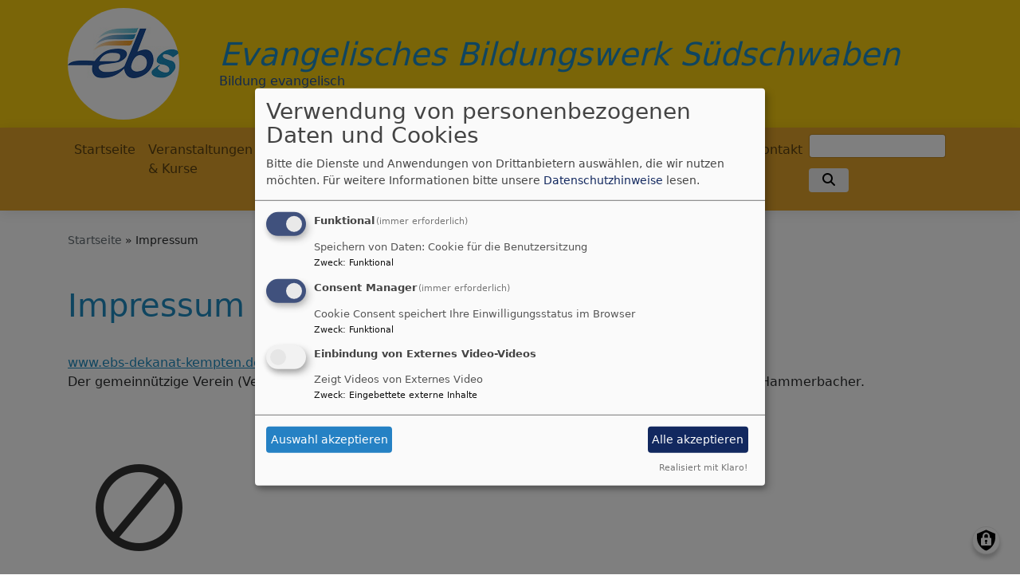

--- FILE ---
content_type: text/html; charset=UTF-8
request_url: https://www.ebs-dekanat-kempten.de/impressum
body_size: 6225
content:
<!DOCTYPE html>
<html lang="de" dir="ltr" prefix="content: http://purl.org/rss/1.0/modules/content/  dc: http://purl.org/dc/terms/  foaf: http://xmlns.com/foaf/0.1/  og: http://ogp.me/ns#  rdfs: http://www.w3.org/2000/01/rdf-schema#  schema: http://schema.org/  sioc: http://rdfs.org/sioc/ns#  sioct: http://rdfs.org/sioc/types#  skos: http://www.w3.org/2004/02/skos/core#  xsd: http://www.w3.org/2001/XMLSchema# ">
  <head>
    <meta charset="utf-8" />
<noscript><style>form.antibot * :not(.antibot-message) { display: none !important; }</style>
</noscript><meta name="description" content="www.ebs-dekanat-kempten.de ist ein Angebot des Evangelischen Bildungswerks Südschwaben e.V. Der gemeinnützige Verein (Vereinsregister Kempten, VR 258) wird vertreten durch seine Vorsitzende Sabine Hammerbacher.    " />
<meta property="og:url" content="https://www.ebs-dekanat-kempten.de/impressum" />
<meta property="og:title" content="Impressum" />
<meta property="og:description" content="www.ebs-dekanat-kempten.de ist ein Angebot des Evangelischen Bildungswerks Südschwaben e.V. Der gemeinnützige Verein (Vereinsregister Kempten, VR 258) wird vertreten durch seine Vorsitzende Sabine Hammerbacher.    " />
<meta name="Generator" content="Drupal 10 (https://www.drupal.org)" />
<meta name="MobileOptimized" content="width" />
<meta name="HandheldFriendly" content="true" />
<meta name="viewport" content="width=device-width, initial-scale=1.0" />
<link rel="icon" href="/themes/custom/vk_blockly/favicon.ico" type="image/vnd.microsoft.icon" />
<link rel="canonical" href="https://www.ebs-dekanat-kempten.de/impressum" />
<link rel="shortlink" href="https://www.ebs-dekanat-kempten.de/node/3" />

    <title>Impressum | Evangelisches Bildungswerk Südschwaben</title>
    <link rel="stylesheet" media="all" href="/sites/ebs-dekanat-kempten.de/files/css/css_lA9vQnn-OAEnqE42a46rQueEVJ1KZ6K5VaPgmabvt1U.css?delta=0&amp;language=de&amp;theme=vk_blockly&amp;include=eJxNjVEKwzAMQy-U4SMNN1FZiBMFxyvr7bf1Y-xHeogHyjT6xpcU7Pq0SHu1gEvWGZUjNVOnXPnPNx5wrwVpnSvQZdOFdLT7tyWzTw6MWNdkzM3On_KAzc9DR6n6BlmmMUs" />
<link rel="stylesheet" media="all" href="/sites/ebs-dekanat-kempten.de/files/css/css_LWutVn63JNehXlmRccH3-zID6DniJkkn2Z2gWFGqJfU.css?delta=1&amp;language=de&amp;theme=vk_blockly&amp;include=eJxNjVEKwzAMQy-U4SMNN1FZiBMFxyvr7bf1Y-xHeogHyjT6xpcU7Pq0SHu1gEvWGZUjNVOnXPnPNx5wrwVpnSvQZdOFdLT7tyWzTw6MWNdkzM3On_KAzc9DR6n6BlmmMUs" />

      
      <link rel="stylesheet" href="https://www.ebs-dekanat-kempten.de/sites/ebs-dekanat-kempten.de/files/theme/vk_blockly_custom.css" />
      <script src="/libraries/klaro/dist/klaro-no-translations-no-css.js?t8unkm" defer id="klaro-js"></script>

  </head>
  <body class="path-node page-node-type-page">
        <a href="#main-content" class="visually-hidden focusable skip-link">
      Direkt zum Inhalt
    </a>
    
      <div class="dialog-off-canvas-main-canvas" data-off-canvas-main-canvas>
    <div class="layout-container">
<div id="debug">Debug: </div>
        <header role="banner" id="vk_blockly_header">


    
    
    <div class="container">
        <div class="row">
                                </div>
        <div class="row">


                                                <div class="col-sm-2">
                        <a href="/" title="Startseite" rel="home">
                            <img src="/sites/ebs-dekanat-kempten.de/files/ebs_logo_webneu_0.jpg" alt="Startseite" class="img-fluid site-logo" />
                        </a>
                    </div>
                                                <div class="col-sm-10 site-and-slogan">
                    <div class="site-name align-middle"><a href="/" title="Startseite" rel="home">Evangelisches Bildungswerk Südschwaben</a></div>

                                            <div class="site-slogan">Bildung evangelisch</div>
                                        </div>
                            

            

        </div>
    </div>



    </header>

    
    

<nav role="navigation" aria-labelledby="block-vk-blockly-main-menu-menu" id="block-vk-blockly-main-menu" class="navbar navbar-toggleable-md navbar-light nav-bg container-fluid sticky-top">
<div class="container">

                        
    <h2 class="visually-hidden" id="block-vk-blockly-main-menu-menu">Hauptnavigation</h2>
    


       


    <button class="navbar-toggler navbar-toggler-left" type="button" data-toggle="collapse" data-target="#navbarSupportedContent" aria-controls="navbarSupportedContent" aria-expanded="false" aria-label="Toggle navigation">
        <span class="navbar-toggler-icon"></span>
    </button>
    <a class="navbar-brand" href="#">&nbsp;</a>
    <div class="collapse navbar-collapse col" id="navbarSupportedContent">
        <ul block="menu" class="navbar-nav mr-auto">                                                                                 <li class="nav-item">

                                            <a href="/" class="nav-link" data-drupal-link-system-path="&lt;front&gt;">Startseite</a>
                    
                </li>
                                                                                <li class="nav-item">

                                            <a href="/veranstaltungen-und-kurse" class="nav-link" data-drupal-link-system-path="node/26">Veranstaltungen &amp; Kurse</a>
                    
                </li>
                                                                                <li class="nav-item">

                                            <a href="/zeit-fuer-die-seele" class="nav-link" data-drupal-link-system-path="node/27">Spiritualität - Zeit für die Seele</a>
                    
                </li>
                                                                                <li class="nav-item">

                                            <a href="/familie-leben-zeit-fuer-entdeckungen" title="Familienbildung" class="nav-link" data-drupal-link-system-path="node/68">Familie leben - Zeit zum Staunen</a>
                    
                </li>
                                                                                <li class="nav-item dropdown mega-dropdown">

                                            <a href="/ehrenamt-zeit-fuer-austausch-fortbildung" class="nav-link dropdown-toggle" data-toggle="dropdown" aria-haspopup="true" aria-expanded="false" data-drupal-link-system-path="node/95">Ehrenamt - Zeit für Austausch &amp; Weiterbildung</a>
                        
                        <div class="row dropdown-menu mega-dropdown-menu">
                        <div class="col-sm-12 main-item-wrapper"><a href="/ehrenamt-zeit-fuer-austausch-fortbildung" class="main-item" data-drupal-link-system-path="node/95">Ehrenamt - Zeit für Austausch &amp; Weiterbildung</a></div>
                                                                                 <div class="col-sm-3 flex-column">
                               <ul class="nav flex-column">
                                <a href="/ehrenamt-zeit-fuer-austausch-fortbildung/engagiert-fuer-integration" class="nav-link level1" data-drupal-link-system-path="node/90">Engagiert für Integration</a>

                                                               </ul>
                            </div>

                                                                                 <div class="col-sm-3 flex-column">
                               <ul class="nav flex-column">
                                <a href="https://www.ebs-dekanat-kempten.de/einfuehrung-die-geistliche-begleitung" class="nav-link level1">Geistliche Begleitung</a>

                                                               </ul>
                            </div>

                                                                                 <div class="col-sm-3 flex-column">
                               <ul class="nav flex-column">
                                <a href="/ehrenamt-zeit-fuer-austausch-fortbildung/kulturdolmetscher-plus-sharing-empowerment" class="nav-link level1" data-drupal-link-system-path="node/98">Kulturdolmetscher Plus &quot;Sharing Empowerment&quot;</a>

                                                               </ul>
                            </div>

                                                                                 <div class="col-sm-3 flex-column">
                               <ul class="nav flex-column">
                                <a href="/ehrenamt-zeit-fuer-austausch-fortbildung/vorbereitung-des-weltgebetstages" class="nav-link level1" data-drupal-link-system-path="node/94">Vorbereitung des Weltgebetstages</a>

                                                               </ul>
                            </div>

                                                </div>

                    
                </li>
                                                                                <li class="nav-item dropdown mega-dropdown">

                                            <a href="/wir-ueber-uns" class="nav-link dropdown-toggle" data-toggle="dropdown" aria-haspopup="true" aria-expanded="false" data-drupal-link-system-path="node/28">Wir über uns &amp; Service</a>
                        
                        <div class="row dropdown-menu mega-dropdown-menu">
                        <div class="col-sm-12 main-item-wrapper"><a href="/wir-ueber-uns" class="main-item" data-drupal-link-system-path="node/28">Wir über uns &amp; Service</a></div>
                                                                                 <div class="col-sm-3 flex-column">
                               <ul class="nav flex-column">
                                <a href="/wir-ueber-uns/mitgliedseinrichtungen" class="nav-link level1" data-drupal-link-system-path="node/7">Mitgliedseinrichtungen</a>

                                                               </ul>
                            </div>

                                                                                 <div class="col-sm-3 flex-column">
                               <ul class="nav flex-column">
                                <a href="/wir-ueber-uns/kontakt-service" class="nav-link level1" data-drupal-link-system-path="node/29">Kontakt &amp; Service</a>

                                
                                                                                        <li><a href="/service/referentenpool" class="nav-link level2" data-drupal-link-system-path="node/30">Referentenpool</a></li>
                                                                                        <li><a href="/wir-ueber-uns/kontakt-service/links" class="nav-link level2" data-drupal-link-system-path="node/41">Links</a></li>
                                                                                        <li><a href="/wir-ueber-uns/kontakt-service/checklisten-und-downloads" class="nav-link level2" data-drupal-link-system-path="node/121">Checklisten und Downloads</a></li>
                                        
                                                               </ul>
                            </div>

                                                                                 <div class="col-sm-3 flex-column">
                               <ul class="nav flex-column">
                                <a href="/wir-ueber-uns/gedenkdaten" class="nav-link level1" data-drupal-link-system-path="node/116">Gedenkdaten</a>

                                                               </ul>
                            </div>

                                                                                 <div class="col-sm-3 flex-column">
                               <ul class="nav flex-column">
                                <a href="/wir-ueber-uns/vorstand-des-ebs" class="nav-link level1" data-drupal-link-system-path="node/91">Vorstand des ebs</a>

                                                               </ul>
                            </div>

                                                                                 <div class="col-sm-3 flex-column">
                               <ul class="nav flex-column">
                                <a href="/wir-ueber-uns/paedagogische-konzepte" class="nav-link level1" data-drupal-link-system-path="node/102">Pädagogische Konzepte</a>

                                                               </ul>
                            </div>

                                                                                 <div class="col-sm-3 flex-column">
                               <ul class="nav flex-column">
                                <a href="/wir-ueber-uns/qualitaetsverstaendnis-und-satzung-des-ebs" class="nav-link level1" data-drupal-link-system-path="node/92">Satzung des ebs und Qualitätsverständnis</a>

                                                               </ul>
                            </div>

                                                </div>

                    
                </li>
                                                                                <li class="nav-item">

                                            <a href="/kontakt" class="nav-link" data-drupal-link-system-path="node/120">Kontakt</a>
                    
                </li>
                    </ul>
        <!-- Form-id: search_block_form -->
<form class="search-block-form form-inline my-2 my-lg-0" data-drupal-selector="search-block-form" action="/search/node" method="get" id="search-block-form" accept-charset="UTF-8">
  <div class="js-form-item form-item js-form-type-search form-item-keys js-form-item-keys form-no-label">
      <label for="edit-keys" class="visually-hidden">Suche</label>
        <input title="Geben Sie die Begriffe ein, nach denen Sie suchen." class="form-control mr-sm-2 form-search" data-drupal-selector="edit-keys" type="search" id="edit-keys" name="keys" value="" size="15" maxlength="128" />

        </div>
<button type="submit" class="my-sm-0 btn form-submit" data-drupal-selector="edit-search"><i class="fas fa-search"></i></button>
<div data-drupal-selector="edit-actions" class="form-actions js-form-wrapper form-wrapper" id="edit-actions"></div>

</form>


    </div>






    </div>
</nav>



    

  <main role="main">
    <a id="main-content" tabindex="-1"></a>      
    



<!-- system_breadcrumb_block Region: pagetop_first - Block-ID: vk_blockly_breadcrumbs -->
<div class="container"><div class="row">

                    
<div id="block-vk-blockly-breadcrumbs" class="col paragraph-block align-items-stretch system_breadcrumb_block">
  
    
          <ol class="breadcrumb">
                    <li >
                                    <a href="/">Startseite</a>
                            </li>
                    <li >
                                    Impressum
                            </li>
            </ol>

  </div>

  </div></div>
<div data-drupal-messages-fallback class="hidden"></div>



    <!--div class="layout-content"-->
        
    



<!-- page_title_block Region: content - Block-ID: vk_blockly_page_title -->
<div class="container"><div class="row">

                    
<div id="block-vk-blockly-page-title" class="col paragraph-block align-items-stretch page_title_block">
  
    
      
  <h1><span property="schema:name">Impressum</span>
</h1>


  </div>

  </div></div>


<!-- system_main_block Region: content - Block-ID: vk_blockly_content -->
<!-- noNodePage:  -->
        <div id="block-vk-blockly-content" class="system_main_block">
            
                        
                            
<article data-history-node-id="3" about="/impressum" typeof="schema:WebPage" class="node node--type-page node--view-mode-full">

  
      <span property="schema:name" content="Impressum" class="hidden"></span>


  
  <div class="node__content">
    <div class="container"><div class="row"><div class="col vk_blockly_node_body">
                        <p><a href="http://www.ebs-dekanat-kempten.de">www.ebs-dekanat-kempten.de</a> ist ein Angebot des Evangelischen Bildungswerks Südschwaben e.V.<br>
Der gemeinnützige Verein (Vereinsregister Kempten, VR 258) wird vertreten durch seine Vorsitzende Sabine Hammerbacher.</p>

<p>&nbsp;</p>

<img src="/core/modules/media/images/icons/no-thumbnail.png" width="180" height="180" alt="Missing Medienelement." title="Missing Medienelement." loading="lazy">

<p>&nbsp;</p>

<p><br>
Anbieter gemäß § 5 TMG:<br>
Evangelisches Bildungswerk Südschwaben e.V.<br>
St.-Mang-Platz 2<br>
87435 Kempten<br>
Tel.: 0831 25386 25<br>
Fax: 0831 25386 26<br>
Mail: <a href="mailto:ebw.suedschwaben@elkb.de">ebw.suedschwaben@elkb.de</a><br>
<br>
<br>
Inhaltlich Verantwortlicher&nbsp;gemäß § 55 Abs. 2 RStV:<br>
Sabine Hammerbacher, Vorsitzende<br>
St.-Mang-Platz 2<br>
87435 Kempten<br>
Tel.: 0831 25386 25</p>

<p>&nbsp;</p>

                    </div>
    </div>
</div><div class="container inlinelinks">
</div>

  </div>

</article>

                    </div>



    <!--/div-->
      <div class="container pagefooter">
          <div class="row">

                                                    </div>
      </div>
  </main>

  
    <footer role="contentinfo" id="vk_blockly_footer">
        
            <!--div class="container">
                <div class="row"><div class="col">
                        <div class="shariff" data-lang="de" data-orientation="horizontal"
                             data-services="[&quot;facebook&quot;,&quot;twitter&quot;,&quot;whatsapp&quot;,&quot;linkedIn&quot;]"
                             data-theme="grey"></div>
                    </div></div>
            </div-->
                <div class="container">
          <div class="row">
              
    <nav role="navigation" aria-labelledby="block-hauptnavigation-footer-menu" id="block-hauptnavigation-footer" class="col">
                        
    <h2 class="visually-hidden" id="block-hauptnavigation-footer-menu">Hauptnavigation</h2>
    

                        <ul class="menu">
                                <li class="menu-item">
                <a href="/" data-drupal-link-system-path="&lt;front&gt;">Startseite</a>
                            </li>
                                <li class="menu-item">
                <a href="/veranstaltungen-und-kurse" data-drupal-link-system-path="node/26">Veranstaltungen &amp; Kurse</a>
                            </li>
                                <li class="menu-item">
                <a href="/zeit-fuer-die-seele" data-drupal-link-system-path="node/27">Spiritualität - Zeit für die Seele</a>
                            </li>
                                <li class="menu-item">
                <a href="/familie-leben-zeit-fuer-entdeckungen" title="Familienbildung" data-drupal-link-system-path="node/68">Familie leben - Zeit zum Staunen</a>
                            </li>
                                <li class="menu-item">
                <a href="/ehrenamt-zeit-fuer-austausch-fortbildung" data-drupal-link-system-path="node/95">Ehrenamt - Zeit für Austausch &amp; Weiterbildung</a>
                            </li>
                                <li class="menu-item">
                <a href="/wir-ueber-uns" data-drupal-link-system-path="node/28">Wir über uns &amp; Service</a>
                            </li>
                                <li class="menu-item">
                <a href="/kontakt" data-drupal-link-system-path="node/120">Kontakt</a>
                            </li>
            </ul>
        


    </nav>
<nav role="navigation" aria-labelledby="block-vk-blockly-footer-menu" id="block-vk-blockly-footer" class="block block-menu navigation menu--footer col">
            
  <h2 class="visually-hidden" id="block-vk-blockly-footer-menu">Fußbereichsmenü</h2>
  

                      <ul class="menu">
                    <li class="menu-item">
        <a href="/contact" data-drupal-link-system-path="contact">Kontakt</a>
              </li>
                <li class="menu-item menu-item--active-trail">
        <a href="/impressum" title="Impressum" data-drupal-link-system-path="node/3" class="is-active" aria-current="page">Impressum</a>
              </li>
                <li class="menu-item">
        <a href="/vkdatenschutz" title="Dynamische Datenchutzerklärung aus den Einstellungen der Seite" data-drupal-link-system-path="vkdatenschutz">Datenschutzerklärung</a>
              </li>
        </ul>
  


  </nav>
<nav role="navigation" aria-labelledby="block-vk-blockly-account-menu-menu" id="block-vk-blockly-account-menu" class="block block-menu navigation menu--account col">
            
  <h2 class="visually-hidden" id="block-vk-blockly-account-menu-menu">Benutzermenü</h2>
  

                      <ul class="menu">
                    <li class="menu-item">
        <a href="/user/login" data-drupal-link-system-path="user/login">Anmelden</a>
              </li>
        </ul>
  


  </nav>




          </div>
          <div class="row">
              <div class="col">
                  <div id="vk_copyright"><span class="align-bottom"><a href="http://www.vernetzte-kirche.de" target="_blank"><img src="/themes/custom/vk_base/images/Logo_vk_80.png" align="bottom" alt="Logo Vernetzte Kirche"></a></span></div>
              </div>
          </div>
      </div>

    </footer>
  
</div>
  </div>

    
    <script type="application/json" data-drupal-selector="drupal-settings-json">{"path":{"baseUrl":"\/","pathPrefix":"","currentPath":"node\/3","currentPathIsAdmin":false,"isFront":false,"currentLanguage":"de"},"pluralDelimiter":"\u0003","suppressDeprecationErrors":true,"klaro":{"config":{"elementId":"klaro","storageMethod":"cookie","cookieName":"klaro","cookieExpiresAfterDays":180,"cookieDomain":"","groupByPurpose":false,"acceptAll":true,"hideDeclineAll":true,"hideLearnMore":false,"learnMoreAsButton":true,"additionalClass":" hide-consent-dialog-title learn-more-as-button klaro-theme-vk_blockly","disablePoweredBy":false,"htmlTexts":false,"autoFocus":true,"mustConsent":true,"privacyPolicy":"\/","lang":"de","services":[{"name":"cms","default":true,"title":"Funktional","description":"Speichern von Daten: Cookie f\u00fcr die Benutzersitzung","purposes":["cms"],"callbackCode":"","cookies":["^[SESS|SSESS]","",""],"required":true,"optOut":false,"onlyOnce":false,"contextualConsentOnly":false,"contextualConsentText":"","wrapperIdentifier":[],"translations":{"de":{"title":"Funktional"}}},{"name":"klaro","default":true,"title":"Consent Manager","description":"Cookie Consent speichert Ihre Einwilligungsstatus im Browser","purposes":["cms"],"callbackCode":"","cookies":[],"required":true,"optOut":false,"onlyOnce":false,"contextualConsentOnly":false,"contextualConsentText":"Consent Text...","wrapperIdentifier":[],"translations":{"de":{"title":"Consent Manager"}}},{"name":"video_else","default":false,"title":"Einbindung von Externes Video-Videos","description":"Zeigt Videos von Externes Video","purposes":["external_content"],"callbackCode":"","cookies":[],"required":false,"optOut":false,"onlyOnce":false,"contextualConsentOnly":true,"contextualConsentText":"Externe Videos (Externes Video) anzeigen?","wrapperIdentifier":[],"translations":{"de":{"title":"Videos"}}}],"translations":{"de":{"consentModal":{"title":"Verwendung von personenbezogenen Daten und Cookies","description":"Bitte die Dienste und Anwendungen von Drittanbietern ausw\u00e4hlen, die wir nutzen m\u00f6chten.\n","privacyPolicy":{"name":"Datenschutzhinweise","text":"F\u00fcr weitere Informationen bitte unsere {privacyPolicy} lesen.\n"}},"consentNotice":{"title":"Verwendung von personenbezogenen Daten und Cookies","changeDescription":"Es gab \u00c4nderungen seit dem letzten Besuch und die Einwilligungen m\u00fcssen aktualisiert werden.","description":"Wir verwenden Cookies und verarbeiten personenbezogene Daten f\u00fcr die folgenden Zwecke: {purposes}.\n","learnMore":"Anpassen","privacyPolicy":{"name":"Datenschutzhinweise"}},"ok":"Akzeptieren","save":"Speichern","decline":"Ablehnen","close":"Schlie\u00dfen","acceptAll":"Alle akzeptieren","acceptSelected":"Auswahl akzeptieren","service":{"disableAll":{"title":"Alle Dienste umschalten","description":"Diesen Schalter nutzen, um alle Dienste zu aktivieren\/deaktivieren."},"optOut":{"title":"(Opt-Out)","description":"Dieser Dienst wird standardm\u00e4\u00dfig geladen (Opt-out m\u00f6glich)."},"required":{"title":"(immer erforderlich)","description":"Dieser Dienst ist immer erforderlich."},"purposes":"Zweck","purpose":"Zweck"},"contextualConsent":{"acceptAlways":"Immer","acceptOnce":"Ja (einmalig)","description":"Von {title} bereitgestellten externen Inhalt laden?"},"poweredBy":"Realisiert mit Klaro!","purposeItem":{"service":"Dienst","services":"Dienste"},"privacyPolicy":{"name":"Datenschutzhinweise","text":"F\u00fcr weitere Informationen bitte unsere {privacyPolicy} lesen.\n"},"purposes":{"cms":{"title":"Funktional","description":""},"advertising":{"title":"Werbung und Marketing","description":""},"analytics":{"title":"Analysen","description":""},"livechat":{"title":"Live-Chat","description":""},"security":{"title":"Sicherheit","description":""},"styling":{"title":"Styling","description":""},"external_content":{"title":"Eingebettete externe Inhalte","description":""}}}},"showNoticeTitle":true,"styling":{"theme":["light"]}},"dialog_mode":"manager","show_toggle_button":true,"toggle_button_icon":null,"show_close_button":true,"exclude_urls":[],"disable_urls":[]},"ajaxTrustedUrl":{"\/search\/node":true},"user":{"uid":0,"permissionsHash":"2754be05f87c052836d0beb16e7b59b6a821f5ff5305ebdc5ea67c81bb31dfa4"}}</script>
<script src="/sites/ebs-dekanat-kempten.de/files/js/js_j1MWxj47c5EqG1w64EScMFlqe9ZxUE_L4JvJA1PKMIM.js?scope=footer&amp;delta=0&amp;language=de&amp;theme=vk_blockly&amp;include=eJxLzs_JL0rKr9BPSU1LLM0p0cnOSSzK1weTOmXZ8UmJxan6IALMyclPzs6phPMzUnMKUov0k6FmAABtlR2E"></script>

  </body>
</html>


--- FILE ---
content_type: text/css
request_url: https://www.ebs-dekanat-kempten.de/sites/ebs-dekanat-kempten.de/files/theme/vk_blockly_custom.css
body_size: 280
content:
#vk_blockly_header { background-color: #f5cb11} .site-name a, .site-name a:visited, .site-name a:hover {  color: #1e8cc1;  text-decoration: none;  }  .site-slogan { color: #22509b} a, a:hover, a:visited, a.page-link { color: #1e8cc1} .mega-dropdown-menu a.level1 { color: #22509b !important;} h1, h2, h3, h4, h5, h6 {color:#1e8cc1} .site-logo { border-radius:90px; } .site-name a, .site-name a:visited, .site-name a:hover {
   font-style: italic;
}

.nav-bg {

    background-color: #e0a12a;
    }